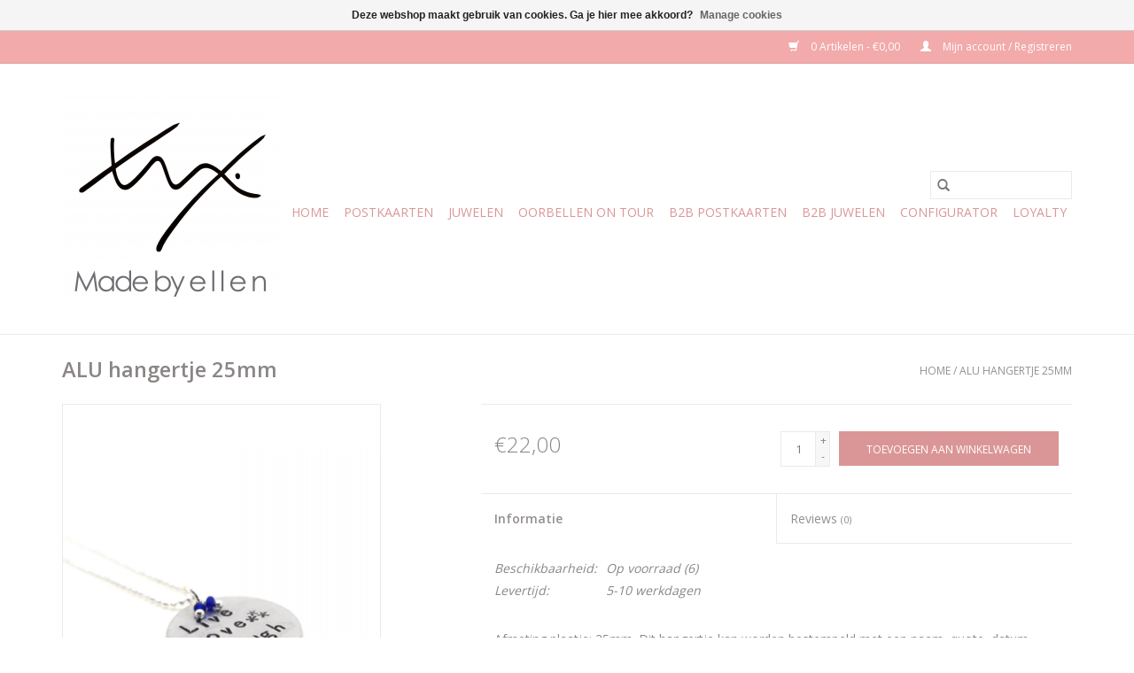

--- FILE ---
content_type: text/html;charset=utf-8
request_url: https://www.madebyellen.be/alu-hangertje-25mm.html
body_size: 8006
content:
<!DOCTYPE html>
<html lang="nl">
  <head>
    <meta charset="utf-8"/>
<!-- [START] 'blocks/head.rain' -->
<!--

  (c) 2008-2026 Lightspeed Netherlands B.V.
  http://www.lightspeedhq.com
  Generated: 21-01-2026 @ 02:21:41

-->
<link rel="canonical" href="https://www.madebyellen.be/alu-hangertje-25mm.html"/>
<link rel="alternate" href="https://www.madebyellen.be/index.rss" type="application/rss+xml" title="Nieuwe producten"/>
<link href="https://cdn.webshopapp.com/assets/cookielaw.css?2025-02-20" rel="stylesheet" type="text/css"/>
<meta name="robots" content="noodp,noydir"/>
<meta property="og:url" content="https://www.madebyellen.be/alu-hangertje-25mm.html?source=facebook"/>
<meta property="og:site_name" content="Made by e l l e n"/>
<meta property="og:title" content="ALU hangertje 25mm"/>
<meta property="og:description" content="Afmeting plaatje: 25mm. Dit hangertje kan worden bestempeld met een naam, quote, datum en/of symbolen. Details worden na de bestelling via mail besproken.Alle g"/>
<meta property="og:image" content="https://cdn.webshopapp.com/shops/246820/files/192353342/alu-hangertje-25mm.jpg"/>
<!--[if lt IE 9]>
<script src="https://cdn.webshopapp.com/assets/html5shiv.js?2025-02-20"></script>
<![endif]-->
<!-- [END] 'blocks/head.rain' -->
    <title>ALU hangertje 25mm - Made by e l l e n</title>
    <meta name="description" content="Afmeting plaatje: 25mm. Dit hangertje kan worden bestempeld met een naam, quote, datum en/of symbolen. Details worden na de bestelling via mail besproken.Alle g" />
    <meta name="keywords" content="ALU, hangertje, 25mm" />
    <meta http-equiv="X-UA-Compatible" content="IE=edge,chrome=1">
    <meta name="viewport" content="width=device-width, initial-scale=1.0">
    <meta name="apple-mobile-web-app-capable" content="yes">
    <meta name="apple-mobile-web-app-status-bar-style" content="black">

    <link rel="shortcut icon" href="https://cdn.webshopapp.com/shops/246820/themes/118433/assets/favicon.ico?20240218012941" type="image/x-icon" />
    <link href='//fonts.googleapis.com/css?family=Open%20Sans:400,300,600' rel='stylesheet' type='text/css'>
    <link href='//fonts.googleapis.com/css?family=Open%20Sans:400,300,600' rel='stylesheet' type='text/css'>
    <link rel="shortcut icon" href="https://cdn.webshopapp.com/shops/246820/themes/118433/assets/favicon.ico?20240218012941" type="image/x-icon" />
    <link rel="stylesheet" href="https://cdn.webshopapp.com/shops/246820/themes/118433/assets/bootstrap-min.css?2024092417570120200921091826" />
    <link rel="stylesheet" href="https://cdn.webshopapp.com/shops/246820/themes/118433/assets/style.css?2024092417570120200921091826" />
    <link rel="stylesheet" href="https://cdn.webshopapp.com/shops/246820/themes/118433/assets/settings.css?2024092417570120200921091826" />
    <link rel="stylesheet" href="https://cdn.webshopapp.com/assets/gui-2-0.css?2025-02-20" />
    <link rel="stylesheet" href="https://cdn.webshopapp.com/assets/gui-responsive-2-0.css?2025-02-20" />
    <link rel="stylesheet" href="https://cdn.webshopapp.com/shops/246820/themes/118433/assets/custom.css?2024092417570120200921091826" />
        <link rel="stylesheet" href="https://cdn.webshopapp.com/shops/246820/themes/118433/assets/tutorial.css?2024092417570120200921091826" />
    
    <script src="https://cdn.webshopapp.com/assets/jquery-1-9-1.js?2025-02-20"></script>
    <script src="https://cdn.webshopapp.com/assets/jquery-ui-1-10-1.js?2025-02-20"></script>

    <script type="text/javascript" src="https://cdn.webshopapp.com/shops/246820/themes/118433/assets/global.js?2024092417570120200921091826"></script>
		<script type="text/javascript" src="https://cdn.webshopapp.com/shops/246820/themes/118433/assets/bootstrap-min.js?2024092417570120200921091826"></script>
    <script type="text/javascript" src="https://cdn.webshopapp.com/shops/246820/themes/118433/assets/jcarousel.js?2024092417570120200921091826"></script>
    <script type="text/javascript" src="https://cdn.webshopapp.com/assets/gui.js?2025-02-20"></script>
    <script type="text/javascript" src="https://cdn.webshopapp.com/assets/gui-responsive-2-0.js?2025-02-20"></script>

    <script type="text/javascript" src="https://cdn.webshopapp.com/shops/246820/themes/118433/assets/share42.js?2024092417570120200921091826"></script>

    <!--[if lt IE 9]>
    <link rel="stylesheet" href="https://cdn.webshopapp.com/shops/246820/themes/118433/assets/style-ie.css?2024092417570120200921091826" />
    <![endif]-->
    <link rel="stylesheet" media="print" href="https://cdn.webshopapp.com/shops/246820/themes/118433/assets/print-min.css?2024092417570120200921091826" />
  </head>
  <body class="tutorial--on">
    <header>
  <div class="topnav">
    <div class="container">
      
      <div class="right">
        <span role="region" aria-label="Winkelwagen">
          <a href="https://www.madebyellen.be/cart/" title="Winkelwagen" class="cart">
            <span class="glyphicon glyphicon-shopping-cart"></span>
            0 Artikelen - €0,00
          </a>
        </span>
        <span>
          <a href="https://www.madebyellen.be/account/" title="Mijn account" class="my-account">
            <span class="glyphicon glyphicon-user"></span>
                        	Mijn account / Registreren
                      </a>
        </span>
      </div>
    </div>
  </div>

  <div class="navigation container">
    <div class="align">
      <div class="burger">
        <button type="button" aria-label="Open menu">
          <img src="https://cdn.webshopapp.com/shops/246820/themes/118433/assets/hamburger.png?2024092417570120200921091826" width="32" height="32" alt="Menu">
        </button>
      </div>

              <div class="vertical logo">
          <a href="https://www.madebyellen.be/" title="Made by e l l e n">
            <img src="https://cdn.webshopapp.com/shops/246820/themes/118433/assets/logo.png?20240218012941" alt="Made by e l l e n" />
          </a>
        </div>
      
      <nav class="nonbounce desktop vertical">
        <form action="https://www.madebyellen.be/search/" method="get" id="formSearch" role="search">
          <input type="text" name="q" autocomplete="off" value="" aria-label="Zoeken" />
          <button type="submit" class="search-btn" title="Zoeken">
            <span class="glyphicon glyphicon-search"></span>
          </button>
        </form>
        <ul region="navigation" aria-label=Navigation menu>
          <li class="item home ">
            <a class="itemLink" href="https://www.madebyellen.be/">Home</a>
          </li>
          
                    	<li class="item sub">
              <a class="itemLink" href="https://www.madebyellen.be/postkaarten/" title="Postkaarten">
                Postkaarten
              </a>
                            	<span class="glyphicon glyphicon-play"></span>
                <ul class="subnav">
                                      <li class="subitem">
                      <a class="subitemLink" href="https://www.madebyellen.be/postkaarten/blanco/" title="blanco">blanco</a>
                                          </li>
                	                    <li class="subitem">
                      <a class="subitemLink" href="https://www.madebyellen.be/postkaarten/beterschap/" title="beterschap">beterschap</a>
                                          </li>
                	                    <li class="subitem">
                      <a class="subitemLink" href="https://www.madebyellen.be/postkaarten/dankjewel/" title="dankjewel">dankjewel</a>
                                          </li>
                	                    <li class="subitem">
                      <a class="subitemLink" href="https://www.madebyellen.be/postkaarten/feestje/" title="feestje">feestje</a>
                                          </li>
                	                    <li class="subitem">
                      <a class="subitemLink" href="https://www.madebyellen.be/postkaarten/geboorte/" title="geboorte">geboorte</a>
                                          </li>
                	                    <li class="subitem">
                      <a class="subitemLink" href="https://www.madebyellen.be/postkaarten/huwelijk/" title="huwelijk">huwelijk</a>
                                          </li>
                	                    <li class="subitem">
                      <a class="subitemLink" href="https://www.madebyellen.be/postkaarten/kerst/" title="Kerst">Kerst</a>
                                          </li>
                	                    <li class="subitem">
                      <a class="subitemLink" href="https://www.madebyellen.be/postkaarten/liefde-vriendschap/" title="liefde/vriendschap">liefde/vriendschap</a>
                                          </li>
                	                    <li class="subitem">
                      <a class="subitemLink" href="https://www.madebyellen.be/postkaarten/moeder-vaderdag/" title="moeder-/vaderdag">moeder-/vaderdag</a>
                                          </li>
                	                    <li class="subitem">
                      <a class="subitemLink" href="https://www.madebyellen.be/postkaarten/nieuwe-woning-verhuis/" title="nieuwe woning/verhuis">nieuwe woning/verhuis</a>
                                          </li>
                	                    <li class="subitem">
                      <a class="subitemLink" href="https://www.madebyellen.be/postkaarten/op-kamp-vakantie/" title="op kamp/vakantie">op kamp/vakantie</a>
                                          </li>
                	                    <li class="subitem">
                      <a class="subitemLink" href="https://www.madebyellen.be/postkaarten/pensioen/" title="pensioen">pensioen</a>
                                          </li>
                	                    <li class="subitem">
                      <a class="subitemLink" href="https://www.madebyellen.be/postkaarten/quote/" title="quote">quote</a>
                                          </li>
                	                    <li class="subitem">
                      <a class="subitemLink" href="https://www.madebyellen.be/postkaarten/verdriet/" title="verdriet">verdriet</a>
                                          </li>
                	                    <li class="subitem">
                      <a class="subitemLink" href="https://www.madebyellen.be/postkaarten/succes/" title="succes">succes</a>
                                          </li>
                	                    <li class="subitem">
                      <a class="subitemLink" href="https://www.madebyellen.be/postkaarten/verjaardag/" title="verjaardag">verjaardag</a>
                                          </li>
                	                    <li class="subitem">
                      <a class="subitemLink" href="https://www.madebyellen.be/postkaarten/set/" title="set">set</a>
                                          </li>
                	                    <li class="subitem">
                      <a class="subitemLink" href="https://www.madebyellen.be/postkaarten/outlet/" title="outlet">outlet</a>
                                          </li>
                	                    <li class="subitem">
                      <a class="subitemLink" href="https://www.madebyellen.be/postkaarten/gekleurde-enveloppe/" title="gekleurde enveloppe">gekleurde enveloppe</a>
                                          </li>
                	              	</ul>
                          </li>
                    	<li class="item sub">
              <a class="itemLink" href="https://www.madebyellen.be/juwelen/" title="Juwelen">
                Juwelen
              </a>
                            	<span class="glyphicon glyphicon-play"></span>
                <ul class="subnav">
                                      <li class="subitem">
                      <a class="subitemLink" href="https://www.madebyellen.be/juwelen/armband/" title="Armband">Armband</a>
                                              <ul class="subnav">
                                                      <li class="subitem">
                              <a class="subitemLink" href="https://www.madebyellen.be/juwelen/armband/fijn/" title="fijn">fijn</a>
                            </li>
                                                      <li class="subitem">
                              <a class="subitemLink" href="https://www.madebyellen.be/juwelen/armband/rvs/" title="RVS">RVS</a>
                            </li>
                                                      <li class="subitem">
                              <a class="subitemLink" href="https://www.madebyellen.be/juwelen/armband/halfedel-lavasteen/" title="halfedel- / lavasteen">halfedel- / lavasteen</a>
                            </li>
                                                      <li class="subitem">
                              <a class="subitemLink" href="https://www.madebyellen.be/juwelen/armband/acryl/" title="Acryl">Acryl</a>
                            </li>
                                                      <li class="subitem">
                              <a class="subitemLink" href="https://www.madebyellen.be/juwelen/armband/quote/" title="quote">quote</a>
                            </li>
                                                      <li class="subitem">
                              <a class="subitemLink" href="https://www.madebyellen.be/juwelen/armband/natuursteen/" title="natuursteen">natuursteen</a>
                            </li>
                                                      <li class="subitem">
                              <a class="subitemLink" href="https://www.madebyellen.be/juwelen/armband/strass/" title="strass">strass</a>
                            </li>
                                                      <li class="subitem">
                              <a class="subitemLink" href="https://www.madebyellen.be/juwelen/armband/smiley/" title="smiley">smiley</a>
                            </li>
                                                      <li class="subitem">
                              <a class="subitemLink" href="https://www.madebyellen.be/juwelen/armband/morse/" title="Morse">Morse</a>
                            </li>
                                                      <li class="subitem">
                              <a class="subitemLink" href="https://www.madebyellen.be/juwelen/armband/zirkonia/" title="Zirkonia">Zirkonia</a>
                            </li>
                                                      <li class="subitem">
                              <a class="subitemLink" href="https://www.madebyellen.be/juwelen/armband/jelly-band/" title="Jelly band">Jelly band</a>
                            </li>
                                                  </ul>
                                          </li>
                	                    <li class="subitem">
                      <a class="subitemLink" href="https://www.madebyellen.be/juwelen/haaraccessoires/" title="Haaraccessoires">Haaraccessoires</a>
                                          </li>
                	                    <li class="subitem">
                      <a class="subitemLink" href="https://www.madebyellen.be/juwelen/ketting/" title="Ketting">Ketting</a>
                                              <ul class="subnav">
                                                      <li class="subitem">
                              <a class="subitemLink" href="https://www.madebyellen.be/juwelen/ketting/acryl/" title="acryl">acryl</a>
                            </li>
                                                      <li class="subitem">
                              <a class="subitemLink" href="https://www.madebyellen.be/juwelen/ketting/echt-zilver/" title="echt zilver">echt zilver</a>
                            </li>
                                                      <li class="subitem">
                              <a class="subitemLink" href="https://www.madebyellen.be/juwelen/ketting/goudkleurig/" title="goudkleurig">goudkleurig</a>
                            </li>
                                                      <li class="subitem">
                              <a class="subitemLink" href="https://www.madebyellen.be/juwelen/ketting/siliconen-parels/" title="siliconen parels">siliconen parels</a>
                            </li>
                                                      <li class="subitem">
                              <a class="subitemLink" href="https://www.madebyellen.be/juwelen/ketting/zomer/" title="zomer">zomer</a>
                            </li>
                                                      <li class="subitem">
                              <a class="subitemLink" href="https://www.madebyellen.be/juwelen/ketting/quotes/" title="quotes">quotes</a>
                            </li>
                                                      <li class="subitem">
                              <a class="subitemLink" href="https://www.madebyellen.be/juwelen/ketting/rvs/" title="RVS">RVS</a>
                            </li>
                                                      <li class="subitem">
                              <a class="subitemLink" href="https://www.madebyellen.be/juwelen/ketting/strass/" title="strass">strass</a>
                            </li>
                                                  </ul>
                                          </li>
                	                    <li class="subitem">
                      <a class="subitemLink" href="https://www.madebyellen.be/juwelen/oorbellen/" title="oorbEllen">oorbEllen</a>
                                              <ul class="subnav">
                                                      <li class="subitem">
                              <a class="subitemLink" href="https://www.madebyellen.be/juwelen/oorbellen/splash-of-color/" title="Splash of Color">Splash of Color</a>
                            </li>
                                                      <li class="subitem">
                              <a class="subitemLink" href="https://www.madebyellen.be/juwelen/oorbellen/kerstoorbellen/" title="kerstoorbEllen">kerstoorbEllen</a>
                            </li>
                                                      <li class="subitem">
                              <a class="subitemLink" href="https://www.madebyellen.be/juwelen/oorbellen/zonder-gaatjes/" title="zonder gaatjes">zonder gaatjes</a>
                            </li>
                                                      <li class="subitem">
                              <a class="subitemLink" href="https://www.madebyellen.be/juwelen/oorbellen/3d-lang/" title="3D lang">3D lang</a>
                            </li>
                                                      <li class="subitem">
                              <a class="subitemLink" href="https://www.madebyellen.be/juwelen/oorbellen/acryl/" title="acryl">acryl</a>
                            </li>
                                                      <li class="subitem">
                              <a class="subitemLink" href="https://www.madebyellen.be/juwelen/oorbellen/bronskleurig/" title="bronskleurig">bronskleurig</a>
                            </li>
                                                      <li class="subitem">
                              <a class="subitemLink" href="https://www.madebyellen.be/juwelen/oorbellen/creolen/" title="creolen">creolen</a>
                            </li>
                                                      <li class="subitem">
                              <a class="subitemLink" href="https://www.madebyellen.be/juwelen/oorbellen/doortrekker/" title="doortrekker">doortrekker</a>
                            </li>
                                                      <li class="subitem">
                              <a class="subitemLink" href="https://www.madebyellen.be/juwelen/oorbellen/druppel/" title="druppel">druppel</a>
                            </li>
                                                      <li class="subitem">
                              <a class="subitemLink" href="https://www.madebyellen.be/juwelen/oorbellen/filigraan/" title="filigraan">filigraan</a>
                            </li>
                                                      <li class="subitem">
                              <a class="subitemLink" href="https://www.madebyellen.be/juwelen/oorbellen/gedroogde-bloemen/" title="gedroogde bloemen">gedroogde bloemen</a>
                            </li>
                                                      <li class="subitem">
                              <a class="subitemLink" href="https://www.madebyellen.be/juwelen/oorbellen/gekleurd-mat/" title="gekleurd mat">gekleurd mat</a>
                            </li>
                                                      <li class="subitem">
                              <a class="subitemLink" href="https://www.madebyellen.be/juwelen/oorbellen/goudkleurig/" title="goudkleurig">goudkleurig</a>
                            </li>
                                                      <li class="subitem">
                              <a class="subitemLink" href="https://www.madebyellen.be/juwelen/oorbellen/grafisch/" title="grafisch">grafisch</a>
                            </li>
                                                      <li class="subitem">
                              <a class="subitemLink" href="https://www.madebyellen.be/juwelen/oorbellen/hangertjes-email/" title="hangertjes email">hangertjes email</a>
                            </li>
                                                      <li class="subitem">
                              <a class="subitemLink" href="https://www.madebyellen.be/juwelen/oorbellen/hangertjes-rose/" title="hangertjes rosé">hangertjes rosé</a>
                            </li>
                                                      <li class="subitem">
                              <a class="subitemLink" href="https://www.madebyellen.be/juwelen/oorbellen/hangers-zilverkleurig/" title="hangers zilverkleurig">hangers zilverkleurig</a>
                            </li>
                                                      <li class="subitem">
                              <a class="subitemLink" href="https://www.madebyellen.be/juwelen/oorbellen/hangers-echt-zilver/" title="hangers echt zilver">hangers echt zilver</a>
                            </li>
                                                      <li class="subitem">
                              <a class="subitemLink" href="https://www.madebyellen.be/juwelen/oorbellen/hangers-goudkleurig/" title="hangers goudkleurig">hangers goudkleurig</a>
                            </li>
                                                      <li class="subitem">
                              <a class="subitemLink" href="https://www.madebyellen.be/juwelen/oorbellen/hangers-marmer/" title="hangers marmer">hangers marmer</a>
                            </li>
                                                      <li class="subitem">
                              <a class="subitemLink" href="https://www.madebyellen.be/juwelen/oorbellen/hangers-zwart/" title="hangers zwart">hangers zwart</a>
                            </li>
                                                      <li class="subitem">
                              <a class="subitemLink" href="https://www.madebyellen.be/juwelen/oorbellen/hars/" title="Hars">Hars</a>
                            </li>
                                                      <li class="subitem">
                              <a class="subitemLink" href="https://www.madebyellen.be/juwelen/oorbellen/hars-hout/" title="hars&amp;hout">hars&amp;hout</a>
                            </li>
                                                      <li class="subitem">
                              <a class="subitemLink" href="https://www.madebyellen.be/juwelen/oorbellen/hout/" title="hout">hout</a>
                            </li>
                                                      <li class="subitem">
                              <a class="subitemLink" href="https://www.madebyellen.be/juwelen/oorbellen/japanse-kraanvogels/" title="Japanse kraanvogels">Japanse kraanvogels</a>
                            </li>
                                                      <li class="subitem">
                              <a class="subitemLink" href="https://www.madebyellen.be/juwelen/oorbellen/kant-broderie/" title="kant&amp;broderie">kant&amp;broderie</a>
                            </li>
                                                      <li class="subitem">
                              <a class="subitemLink" href="https://www.madebyellen.be/juwelen/oorbellen/kwastjes/" title="kwastjes">kwastjes</a>
                            </li>
                                                      <li class="subitem">
                              <a class="subitemLink" href="https://www.madebyellen.be/juwelen/oorbellen/leder/" title="leder">leder</a>
                            </li>
                                                      <li class="subitem">
                              <a class="subitemLink" href="https://www.madebyellen.be/juwelen/oorbellen/lekkers/" title="lekkers">lekkers</a>
                            </li>
                                                      <li class="subitem">
                              <a class="subitemLink" href="https://www.madebyellen.be/juwelen/oorbellen/mix-match/" title="mix&amp;match">mix&amp;match</a>
                            </li>
                                                      <li class="subitem">
                              <a class="subitemLink" href="https://www.madebyellen.be/juwelen/oorbellen/natuursteen/" title="natuursteen">natuursteen</a>
                            </li>
                                                      <li class="subitem">
                              <a class="subitemLink" href="https://www.madebyellen.be/juwelen/oorbellen/pastel/" title="pastel">pastel</a>
                            </li>
                                                      <li class="subitem">
                              <a class="subitemLink" href="https://www.madebyellen.be/juwelen/oorbellen/regenboog/" title="regenboog">regenboog</a>
                            </li>
                                                      <li class="subitem">
                              <a class="subitemLink" href="https://www.madebyellen.be/juwelen/oorbellen/resin/" title="resin">resin</a>
                            </li>
                                                      <li class="subitem">
                              <a class="subitemLink" href="https://www.madebyellen.be/juwelen/oorbellen/retro-lang/" title="retro lang">retro lang</a>
                            </li>
                                                      <li class="subitem">
                              <a class="subitemLink" href="https://www.madebyellen.be/juwelen/oorbellen/stekers-bol-rond/" title="stekers bol rond">stekers bol rond</a>
                            </li>
                                                      <li class="subitem">
                              <a class="subitemLink" href="https://www.madebyellen.be/juwelen/oorbellen/oorbellen/" title="oorbEllen">oorbEllen</a>
                            </li>
                                                      <li class="subitem">
                              <a class="subitemLink" href="https://www.madebyellen.be/juwelen/oorbellen/stekers-faux-fur/" title="stekers faux fur">stekers faux fur</a>
                            </li>
                                                      <li class="subitem">
                              <a class="subitemLink" href="https://www.madebyellen.be/juwelen/oorbellen/stekers-goudkleurig/" title="stekers goudkleurig">stekers goudkleurig</a>
                            </li>
                                                      <li class="subitem">
                              <a class="subitemLink" href="https://www.madebyellen.be/juwelen/oorbellen/stekers-hout-12mm/" title="stekers hout 12mm">stekers hout 12mm</a>
                            </li>
                                                      <li class="subitem">
                              <a class="subitemLink" href="https://www.madebyellen.be/juwelen/oorbellen/stekers-marmer/" title="stekers marmer">stekers marmer</a>
                            </li>
                                                      <li class="subitem">
                              <a class="subitemLink" href="https://www.madebyellen.be/juwelen/oorbellen/stekers-met-extra-ring/" title="stekers met extra ring">stekers met extra ring</a>
                            </li>
                                                      <li class="subitem">
                              <a class="subitemLink" href="https://www.madebyellen.be/juwelen/oorbellen/stekers-plat-rond/" title="stekers plat rond">stekers plat rond</a>
                            </li>
                                                      <li class="subitem">
                              <a class="subitemLink" href="https://www.madebyellen.be/juwelen/oorbellen/stekers-chirurgisch-staal/" title="stekers chirurgisch staal">stekers chirurgisch staal</a>
                            </li>
                                                      <li class="subitem">
                              <a class="subitemLink" href="https://www.madebyellen.be/juwelen/oorbellen/stekers-verguld/" title="stekers verguld">stekers verguld</a>
                            </li>
                                                      <li class="subitem">
                              <a class="subitemLink" href="https://www.madebyellen.be/juwelen/oorbellen/stekers-zeemeermin/" title="stekers zeemeermin">stekers zeemeermin</a>
                            </li>
                                                      <li class="subitem">
                              <a class="subitemLink" href="https://www.madebyellen.be/juwelen/oorbellen/stekers-zilver-en-rose-goudfolie/" title="stekers zilver- en (rose) goudfolie">stekers zilver- en (rose) goudfolie</a>
                            </li>
                                                      <li class="subitem">
                              <a class="subitemLink" href="https://www.madebyellen.be/juwelen/oorbellen/stekers-zilver-rose-goudkleurig/" title="stekers zilver-/rose goudkleurig">stekers zilver-/rose goudkleurig</a>
                            </li>
                                                      <li class="subitem">
                              <a class="subitemLink" href="https://www.madebyellen.be/juwelen/oorbellen/stekers-zwart/" title="stekers zwart">stekers zwart</a>
                            </li>
                                                      <li class="subitem">
                              <a class="subitemLink" href="https://www.madebyellen.be/juwelen/oorbellen/steker-1-stuk/" title="steker 1 stuk">steker 1 stuk</a>
                            </li>
                                                      <li class="subitem">
                              <a class="subitemLink" href="https://www.madebyellen.be/juwelen/oorbellen/terrazzo/" title="terrazzo">terrazzo</a>
                            </li>
                                                      <li class="subitem">
                              <a class="subitemLink" href="https://www.madebyellen.be/juwelen/oorbellen/veertjes/" title="veertjes">veertjes</a>
                            </li>
                                                      <li class="subitem">
                              <a class="subitemLink" href="https://www.madebyellen.be/juwelen/oorbellen/zomer/" title="zomer">zomer</a>
                            </li>
                                                      <li class="subitem">
                              <a class="subitemLink" href="https://www.madebyellen.be/juwelen/oorbellen/zwart/" title="zwart">zwart</a>
                            </li>
                                                      <li class="subitem">
                              <a class="subitemLink" href="https://www.madebyellen.be/juwelen/oorbellen/stekers-zilver-en-rose-goudfolie-10642288/" title="stekers zilver- en (rose) goudfolie">stekers zilver- en (rose) goudfolie</a>
                            </li>
                                                      <li class="subitem">
                              <a class="subitemLink" href="https://www.madebyellen.be/juwelen/oorbellen/email/" title="email">email</a>
                            </li>
                                                      <li class="subitem">
                              <a class="subitemLink" href="https://www.madebyellen.be/juwelen/oorbellen/creool-1-stuk/" title="Creool 1 stuk">Creool 1 stuk</a>
                            </li>
                                                      <li class="subitem">
                              <a class="subitemLink" href="https://www.madebyellen.be/juwelen/oorbellen/hangers-verguld/" title="hangers verguld">hangers verguld</a>
                            </li>
                                                      <li class="subitem">
                              <a class="subitemLink" href="https://www.madebyellen.be/juwelen/oorbellen/stekers-rvs/" title="stekers rvs">stekers rvs</a>
                            </li>
                                                      <li class="subitem">
                              <a class="subitemLink" href="https://www.madebyellen.be/juwelen/oorbellen/nieuw/" title="NIEUW">NIEUW</a>
                            </li>
                                                  </ul>
                                          </li>
                	                    <li class="subitem">
                      <a class="subitemLink" href="https://www.madebyellen.be/juwelen/ring/" title="Ring">Ring</a>
                                              <ul class="subnav">
                                                      <li class="subitem">
                              <a class="subitemLink" href="https://www.madebyellen.be/juwelen/ring/rvs-met-verwisselbaar-steentje/" title="RVS met verwisselbaar steentje">RVS met verwisselbaar steentje</a>
                            </li>
                                                      <li class="subitem">
                              <a class="subitemLink" href="https://www.madebyellen.be/juwelen/ring/925-zilver/" title="925 zilver">925 zilver</a>
                            </li>
                                                      <li class="subitem">
                              <a class="subitemLink" href="https://www.madebyellen.be/juwelen/ring/rvs/" title="RVS">RVS</a>
                            </li>
                                                      <li class="subitem">
                              <a class="subitemLink" href="https://www.madebyellen.be/juwelen/ring/natuursteen/" title="natuursteen">natuursteen</a>
                            </li>
                                                      <li class="subitem">
                              <a class="subitemLink" href="https://www.madebyellen.be/juwelen/ring/fijn/" title="fijn">fijn</a>
                            </li>
                                                  </ul>
                                          </li>
                	                    <li class="subitem">
                      <a class="subitemLink" href="https://www.madebyellen.be/juwelen/juwelendisplay/" title="Juwelendisplay">Juwelendisplay</a>
                                          </li>
                	              	</ul>
                          </li>
                    	<li class="item">
              <a class="itemLink" href="https://www.madebyellen.be/oorbellen-on-tour/" title="oorbEllen on tour">
                oorbEllen on tour
              </a>
                          </li>
                    	<li class="item">
              <a class="itemLink" href="https://www.madebyellen.be/b2b-postkaarten/" title="b2b postkaarten">
                b2b postkaarten
              </a>
                          </li>
                    	<li class="item sub">
              <a class="itemLink" href="https://www.madebyellen.be/b2b-juwelen/" title="b2b juwelen">
                b2b juwelen
              </a>
                            	<span class="glyphicon glyphicon-play"></span>
                <ul class="subnav">
                                      <li class="subitem">
                      <a class="subitemLink" href="https://www.madebyellen.be/b2b-juwelen/b2b-oorbellen/" title="b2b oorbEllen">b2b oorbEllen</a>
                                          </li>
                	                    <li class="subitem">
                      <a class="subitemLink" href="https://www.madebyellen.be/b2b-juwelen/b2b-ketting/" title="b2b ketting">b2b ketting</a>
                                          </li>
                	              	</ul>
                          </li>
                    	<li class="item">
              <a class="itemLink" href="https://www.madebyellen.be/configurator/" title="CONFIGURATOR">
                CONFIGURATOR
              </a>
                          </li>
          
          
          
          
                    	<li class="item">
              <a class="itemLink" href="https://www.madebyellen.be/loyalty/" title="Loyalty" >
                Loyalty
              </a>
          	</li>
                  </ul>

        <span class="glyphicon glyphicon-remove"></span>
      </nav>
    </div>
  </div>
</header>

    <div class="wrapper">
      <div class="container content" role="main">
                <div>
  <div class="page-title row">
    <div class="col-sm-6 col-md-6">
      <h1 class="product-page">
                  ALU hangertje 25mm
              </h1>

          </div>

  	<div class="col-sm-6 col-md-6 breadcrumbs text-right" role="nav" aria-label="Breadcrumbs">
  <a href="https://www.madebyellen.be/" title="Home">Home</a>

      / <a href="https://www.madebyellen.be/alu-hangertje-25mm.html" aria-current="true">ALU hangertje 25mm</a>
  </div>
	</div>

  <div class="product-wrap row">
    <div class="product-img col-sm-4 col-md-4" role="article" aria-label="Product images">
      <div class="zoombox">
        <div class="images">
                      <a class="zoom first" data-image-id="192353342">
                                              	<img src="https://cdn.webshopapp.com/shops/246820/files/192353342/1600x2048x2/alu-hangertje-25mm.jpg" alt="ALU hangertje 25mm">
                                          </a>
                      <a class="zoom" data-image-id="192353345">
                                              	<img src="https://cdn.webshopapp.com/shops/246820/files/192353345/1600x2048x2/alu-hangertje-25mm.jpg" alt="ALU hangertje 25mm">
                                          </a>
                      <a class="zoom" data-image-id="192353348">
                                              	<img src="https://cdn.webshopapp.com/shops/246820/files/192353348/1600x2048x2/alu-hangertje-25mm.jpg" alt="ALU hangertje 25mm">
                                          </a>
                  </div>

        <div class="thumbs row">
                      <div class="col-xs-3 col-sm-4 col-md-4">
              <a data-image-id="192353342">
                                                    	<img src="https://cdn.webshopapp.com/shops/246820/files/192353342/156x230x2/alu-hangertje-25mm.jpg" alt="ALU hangertje 25mm" title="ALU hangertje 25mm"/>
                                                </a>
            </div>
                      <div class="col-xs-3 col-sm-4 col-md-4">
              <a data-image-id="192353345">
                                                    	<img src="https://cdn.webshopapp.com/shops/246820/files/192353345/156x230x2/alu-hangertje-25mm.jpg" alt="ALU hangertje 25mm" title="ALU hangertje 25mm"/>
                                                </a>
            </div>
                      <div class="col-xs-3 col-sm-4 col-md-4">
              <a data-image-id="192353348">
                                                    	<img src="https://cdn.webshopapp.com/shops/246820/files/192353348/156x230x2/alu-hangertje-25mm.jpg" alt="ALU hangertje 25mm" title="ALU hangertje 25mm"/>
                                                </a>
            </div>
                  </div>
      </div>
    </div>

    <div class="product-info col-sm-8 col-md-7 col-md-offset-1">
      <form action="https://www.madebyellen.be/cart/add/138263627/" id="product_configure_form" method="post">
                  <input type="hidden" name="bundle_id" id="product_configure_bundle_id" value="">
        
        <div class="product-price row">
          <div class="price-wrap col-xs-5 col-md-5">
                        <span class="price" style="line-height: 30px;">€22,00
                                        </span>
          </div>

          <div class="cart col-xs-7 col-md-7">
            <div class="cart">
                            	<input type="text" name="quantity" value="1" aria-label="Aantal" />
                <div class="change">
                  <button type="button" onclick="updateQuantity('up');" class="up" aria-label="Increase quantity by 1">+</button>
                  <button type="button" onclick="updateQuantity('down');" class="down" aria-label="Decrease quantity by 1">-</button>
                </div>
              	<button type="button" onclick="$('#product_configure_form').submit();" class="btn glyphicon glyphicon-shopping-cart" title="Toevoegen aan winkelwagen"  aria-label="Toevoegen aan winkelwagen">
                	<span aria-hidden="true">Toevoegen aan winkelwagen</span>
              	</button>
                          </div>
          </div>
        </div>
      </form>

      <div class="product-tabs row">
        <div class="tabs">
          <ul>
            <li class="active col-2 information"><a rel="info" href="#">Informatie</a></li>
                        <li class="col-2 reviews"><a rel="reviews" href="#">Reviews <small>(0)</small></a></li>          </ul>
        </div>

        <div class="tabsPages">
          <div class="page info active">
            <table class="details">
            	              	   						
                              <tr class="availability">
                  <td>Beschikbaarheid:</td>
                                    <td><span class="in-stock">Op voorraad</span>
                                        (6)
                                      </td>
                                  </tr>
              
                              <tr class="deliverytime">
                  <td>Levertijd:</td>
                  <td>5-10 werkdagen</td>
                </tr>
              
              
            </table>

                        <div class="clearfix"></div>

            <p>Afmeting plaatje: 25mm. Dit hangertje kan worden bestempeld met een naam, quote, datum en/of symbolen. Details worden na de bestelling via mail besproken.</p><p>Alle gepersonALUseerde juweeltjes worden met de hand gestempeld waardoor de letters soms wat verspringen &amp; je dus een uniek exemplaar hebt!</p>

                      </div>
          
          <div class="page reviews">
            
            <div class="bottom">
              <div class="right">
                <a href="https://www.madebyellen.be/account/review/69992282/">Je beoordeling toevoegen</a>
              </div>
              <span>0</span> sterren op basis van <span>0</span> beoordelingen
            </div>
          </div>
        </div>
      </div>
    </div>
  </div>

  <div class="product-actions row" role="complementary">
    <div class="social-media col-xs-12 col-md-4" role="group" aria-label="Share on social media">
      <div class="share42init" data-url="https://www.madebyellen.be/alu-hangertje-25mm.html" data-image="https://cdn.webshopapp.com/shops/246820/files/192353342/300x250x2/alu-hangertje-25mm.jpg"></div>
    </div>

    <div class="col-md-7 col-xs-12 col-md-offset-1">
      <div class="tags-actions row">
        <div class="tags col-xs-12 col-md-4" role="group" aria-label="Tags">
                            </div>

        <div class="actions col-xs-12 col-md-8 text-right" role="group" aria-label="Actions">
          <a href="https://www.madebyellen.be/account/wishlistAdd/69992282/?variant_id=138263627" title="Aan verlanglijst toevoegen">
            Aan verlanglijst toevoegen
          </a> /
          <a href="https://www.madebyellen.be/compare/add/138263627/" title="Toevoegen om te vergelijken">
            Toevoegen om te vergelijken
          </a> /
                    <a href="#" onclick="window.print(); return false;" title="Afdrukken">
            Afdrukken
          </a>
        </div>
      </div>
    </div>
  </div>

	
  </div>


<script src="https://cdn.webshopapp.com/shops/246820/themes/118433/assets/jquery-zoom-min.js?2024092417570120200921091826" type="text/javascript"></script>
<script type="text/javascript">
function updateQuantity(way){
    var quantity = parseInt($('.cart input').val());

    if (way == 'up'){
        if (quantity < 6){
            quantity++;
        } else {
            quantity = 6;
        }
    } else {
        if (quantity > 1){
            quantity--;
        } else {
            quantity = 1;
        }
    }

    $('.cart input').val(quantity);
}
</script>

<div itemscope itemtype="https://schema.org/Product">
  <meta itemprop="name" content="ALU hangertje 25mm">
  <meta itemprop="image" content="https://cdn.webshopapp.com/shops/246820/files/192353342/300x250x2/alu-hangertje-25mm.jpg" />    <meta itemprop="description" content="Afmeting plaatje: 25mm. Dit hangertje kan  worden bestempeld met een naam, quote, datum en/of symbolen. Details worden na de bestelling via mail besproken.Alle gepersonALUseerde juweeltjes worden met de hand gestempeld waardoor de letters soms wat verspri" />  <meta itemprop="itemCondition" itemtype="https://schema.org/OfferItemCondition" content="https://schema.org/NewCondition"/>
      

<div itemprop="offers" itemscope itemtype="https://schema.org/Offer">
      <meta itemprop="price" content="22.00" />
    <meta itemprop="priceCurrency" content="EUR" />
    <meta itemprop="validFrom" content="2026-01-21" />
  <meta itemprop="priceValidUntil" content="2026-04-21" />
  <meta itemprop="url" content="https://www.madebyellen.be/alu-hangertje-25mm.html" />
   <meta itemprop="availability" content="https://schema.org/InStock"/>
  <meta itemprop="inventoryLevel" content="6" />
 </div>
</div>
      </div>

      <footer>
  <hr class="full-width" />
  <div class="container">
    <div class="social row">
              <form id="formNewsletter" action="https://www.madebyellen.be/account/newsletter/" method="post" class="newsletter col-xs-12 col-sm-7 col-md-7">
          <label class="title" for="formNewsletterEmail">Meld je aan voor onze nieuwsbrief:</label>
          <input type="hidden" name="key" value="b3aa402b515cb11cdbd901bd45c42421" />
          <input type="text" name="email" id="formNewsletterEmail" value="" placeholder="E-mail"/>
          <button
            type="submit"
            class="btn glyphicon glyphicon-send"
            title="Abonneer"
          >
            <span>Abonneer</span>
          </button>
        </form>
      
            	<div class="social-media col-xs-12 col-md-12  col-sm-5 col-md-5 text-right tutorial__hover">
        	<div class="inline-block relative">
          	<a href="https://www.facebook.com/madebyellen.be/" class="social-icon facebook" target="_blank" aria-label="Facebook Made by e l l e n"></a>          	          	          	          	          	          	<a href="https://www.instagram.com/madebyellen.be" class="social-icon instagram" target="_blank" aria-label="Instagram Made by e l l e n"></a>
          	              <div class="absolute top-0 right-0 left-0 bottom-0 text-center tutorial__fade tutorial__fade-center--dark tutorial__social hidden-xs">
                <a href="/admin/auth/login?redirect=theme/preview/general/header/tutorial" class="p1 block hightlight-color tutorial__background border tutorial__border-color tutorial__add-button tutorial__border-radius" target="_blank">
                  <i class="glyphicon glyphicon-plus-sign tutorial__add-button-icon"></i><span class="bold tutorial__add-button-text">Stel social media in</span>
                </a>
              </div>
                    	</div>
      	</div>
          </div>

    <hr class="full-width" />

    <div class="links row">
      <div class="col-xs-12 col-sm-3 col-md-3" role="article" aria-label="Klantenservice links">
        <label class="footercollapse" for="_1">
          <strong>Klantenservice</strong>
          <span class="glyphicon glyphicon-chevron-down hidden-sm hidden-md hidden-lg"></span>
        </label>
        <input class="footercollapse_input hidden-md hidden-lg hidden-sm" id="_1" type="checkbox">
        <div class="list">
          <ul class="no-underline no-list-style">
                          <li>
                <a href="https://www.madebyellen.be/service/about/" title="Wie is e l l e n?" >
                  Wie is e l l e n?
                </a>
              </li>
                          <li>
                <a href="https://www.madebyellen.be/service/contactgegevens/" title="Contactgegevens" >
                  Contactgegevens
                </a>
              </li>
                          <li>
                <a href="https://www.madebyellen.be/service/openingsuren-atelier/" title="Openingsuren atelier" >
                  Openingsuren atelier
                </a>
              </li>
                          <li>
                <a href="https://www.madebyellen.be/service/general-terms-conditions/" title="Algemene voorwaarden" >
                  Algemene voorwaarden
                </a>
              </li>
                          <li>
                <a href="https://www.madebyellen.be/service/privacy-policy/" title="Privacy Policy" >
                  Privacy Policy
                </a>
              </li>
                          <li>
                <a href="https://www.madebyellen.be/service/payment-methods/" title="Betaalmethoden" >
                  Betaalmethoden
                </a>
              </li>
                          <li>
                <a href="https://www.madebyellen.be/service/shipping-returns/" title="Verzenden &amp; retourneren" >
                  Verzenden &amp; retourneren
                </a>
              </li>
                          <li>
                <a href="https://www.madebyellen.be/service/oorbellen-on-tour/" title="oorbEllen on tour" >
                  oorbEllen on tour
                </a>
              </li>
                      </ul>
        </div>
      </div>

      <div class="col-xs-12 col-sm-3 col-md-3" role="article" aria-label="Producten links">
    		<label class="footercollapse" for="_2">
        	<strong>Producten</strong>
          <span class="glyphicon glyphicon-chevron-down hidden-sm hidden-md hidden-lg"></span>
        </label>
        <input class="footercollapse_input hidden-md hidden-lg hidden-sm" id="_2" type="checkbox">
        <div class="list">
          <ul>
            <li><a href="https://www.madebyellen.be/collection/" title="Alle producten">Alle producten</a></li>
                        <li><a href="https://www.madebyellen.be/collection/?sort=newest" title="Nieuwe producten">Nieuwe producten</a></li>
            <li><a href="https://www.madebyellen.be/collection/offers/" title="Aanbiedingen">Aanbiedingen</a></li>
                                    <li><a href="https://www.madebyellen.be/index.rss" title="RSS-feed">RSS-feed</a></li>
          </ul>
        </div>
      </div>

      <div class="col-xs-12 col-sm-3 col-md-3" role="article" aria-label="Mijn account links">
        <label class="footercollapse" for="_3">
        	<strong>
          	          		Mijn account
          	        	</strong>
          <span class="glyphicon glyphicon-chevron-down hidden-sm hidden-md hidden-lg"></span>
        </label>
        <input class="footercollapse_input hidden-md hidden-lg hidden-sm" id="_3" type="checkbox">

        <div class="list">
          <ul>
            
                        	            		<li><a href="https://www.madebyellen.be/account/" title="Registreren">Registreren</a></li>
            	                        	            		<li><a href="https://www.madebyellen.be/account/orders/" title="Mijn bestellingen">Mijn bestellingen</a></li>
            	                        	            		<li><a href="https://www.madebyellen.be/account/tickets/" title="Mijn tickets">Mijn tickets</a></li>
            	                        	            		<li><a href="https://www.madebyellen.be/account/wishlist/" title="Mijn verlanglijst">Mijn verlanglijst</a></li>
            	                        	                      </ul>
        </div>
      </div>

      <div class="col-xs-12 col-sm-3 col-md-3" role="article" aria-label="Company info">
      	<label class="footercollapse" for="_4">
      		<strong>
                        	Made by e l l e n
                      </strong>
          <span class="glyphicon glyphicon-chevron-down hidden-sm hidden-md hidden-lg"></span>
        </label>
        <input class="footercollapse_input hidden-md hidden-lg hidden-sm" id="_4" type="checkbox">

        <div class="list">
        	        	          	<div class="contact" role="group" aria-label="Phone number: WhatsApp +32 491 591 070 (weekdagen tussen 12&amp;18u)">
            	<span class="glyphicon glyphicon-earphone"></span>
            	WhatsApp +32 491 591 070 (weekdagen tussen 12&18u)
          	</div>
        	        	          	<div class="contact">
            	<span class="glyphicon glyphicon-envelope"></span>
            	<a href="/cdn-cgi/l/email-protection#f597908681b09999909bb598949190978c909999909bdb9790" title="Email" aria-label="E-mail: bestEllen@madebyellen.be">
              	<span class="__cf_email__" data-cfemail="4725223433022b2b2229072a262322253e222b2b2229692522">[email&#160;protected]</span>
            	</a>
          	</div>
        	        </div>

                
              </div>
    </div>
  	<hr class="full-width" />
  </div>

  <div class="copyright-payment">
    <div class="container">
      <div class="row">
        <div class="copyright col-md-6">
          © Copyright 2026 Made by e l l e n
                    	- Powered by
          	          		<a href="https://www.lightspeedhq.be/" title="Lightspeed" target="_blank" aria-label="Powered by Lightspeed">Lightspeed</a>
          		          	                  </div>
        <div class="payments col-md-6 text-right">
                      <a href="https://www.madebyellen.be/service/payment-methods/" title="iDEAL">
              <img src="https://cdn.webshopapp.com/assets/icon-payment-ideal.png?2025-02-20" alt="iDEAL" />
            </a>
                      <a href="https://www.madebyellen.be/service/payment-methods/" title="Maestro">
              <img src="https://cdn.webshopapp.com/assets/icon-payment-maestro.png?2025-02-20" alt="Maestro" />
            </a>
                      <a href="https://www.madebyellen.be/service/payment-methods/" title="Bancontact">
              <img src="https://cdn.webshopapp.com/assets/icon-payment-mistercash.png?2025-02-20" alt="Bancontact" />
            </a>
                      <a href="https://www.madebyellen.be/service/payment-methods/" title="Belfius">
              <img src="https://cdn.webshopapp.com/assets/icon-payment-belfius.png?2025-02-20" alt="Belfius" />
            </a>
                      <a href="https://www.madebyellen.be/service/payment-methods/" title="KBC">
              <img src="https://cdn.webshopapp.com/assets/icon-payment-kbc.png?2025-02-20" alt="KBC" />
            </a>
                      <a href="https://www.madebyellen.be/service/payment-methods/" title="Visa">
              <img src="https://cdn.webshopapp.com/assets/icon-payment-visa.png?2025-02-20" alt="Visa" />
            </a>
                      <a href="https://www.madebyellen.be/service/payment-methods/" title="MasterCard">
              <img src="https://cdn.webshopapp.com/assets/icon-payment-mastercard.png?2025-02-20" alt="MasterCard" />
            </a>
                  </div>
      </div>
    </div>
  </div>
</footer>
    </div>
    <!-- [START] 'blocks/body.rain' -->
<script data-cfasync="false" src="/cdn-cgi/scripts/5c5dd728/cloudflare-static/email-decode.min.js"></script><script>
(function () {
  var s = document.createElement('script');
  s.type = 'text/javascript';
  s.async = true;
  s.src = 'https://www.madebyellen.be/services/stats/pageview.js?product=69992282&hash=f3e3';
  ( document.getElementsByTagName('head')[0] || document.getElementsByTagName('body')[0] ).appendChild(s);
})();
</script>
<script>
<!-- start BKPlatform -->
var bkRawUrl = function(){return window.location.href}();
(function (doc, scriptPath, apiKey) {
        var sc, node, today=new Date(),dd=today.getDate(),mm=today.getMonth()+1,yyyy=today.getFullYear();if(dd<10)dd='0'+dd;if(mm<10)mm='0'+mm;today=yyyy+mm+dd;
        window.BKShopApiKey =  apiKey;
        // Load base script tag
        sc = doc.createElement("script");
        sc.type = "text/javascript";
        sc.async = !0;
        sc.src = scriptPath + '?' + today;
        node = doc.getElementsByTagName("script")[0];
        node.parentNode.insertBefore(sc, node);
})(document, 'https://sdk.beeketing.com/js/beeketing.js', 'eaec26a321fcbee6088ad7d90a82b938');
<!-- end BKPlatform -->
</script>
  <div class="wsa-cookielaw">
            Deze webshop maakt gebruik van cookies. Ga je hier mee akkoord?
      <a href="https://www.madebyellen.be/cookielaw/manage/" onclick="window.open(this.href, 'manage_cookies', 'width=400,height=400'); return false;" class="wsa-cookielaw-link" title="Manage cookies">Manage cookies</a>
      </div>
<!-- [END] 'blocks/body.rain' -->
          <script type="text/javascript" src="https://cdn.webshopapp.com/shops/246820/themes/118433/assets/tutorial.js?2024092417570120200921091826"></script>
      </body>
</html>


--- FILE ---
content_type: text/javascript;charset=utf-8
request_url: https://www.madebyellen.be/services/stats/pageview.js?product=69992282&hash=f3e3
body_size: -413
content:
// SEOshop 21-01-2026 02:21:43